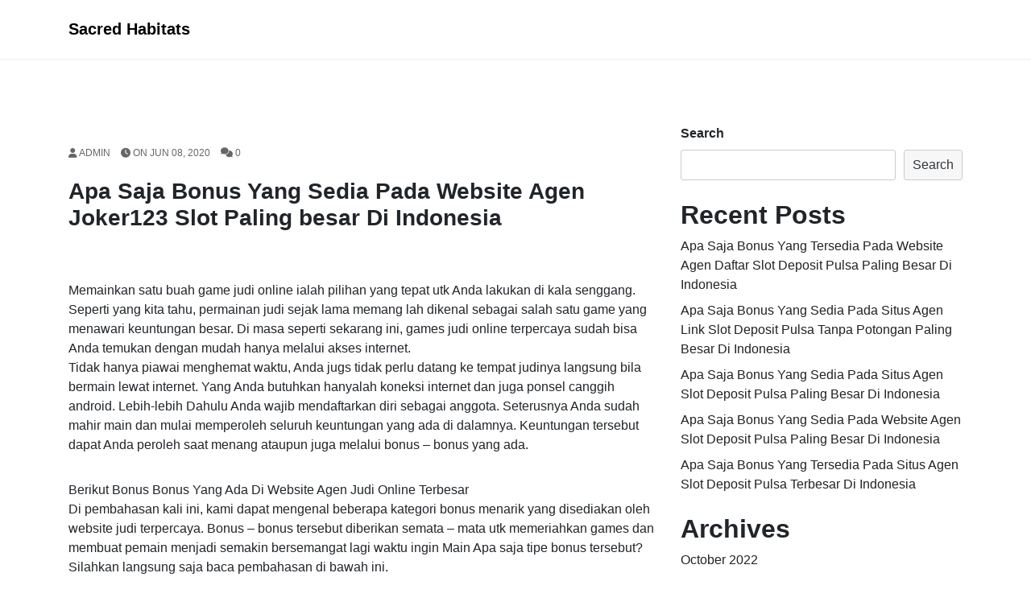

--- FILE ---
content_type: text/html; charset=UTF-8
request_url: https://sacredhabitats.com/apa-saja-bonus-yang-sedia-pada-website-agen-joker123-slot-paling-besar-di-indonesia/
body_size: 7740
content:
<!doctype html>
<html lang="en-US">
<head>
	<meta charset="UTF-8">
	<meta name="viewport" content="width=device-width, initial-scale=1">
	<link rel="profile" href="https://gmpg.org/xfn/11">

	<title>Apa Saja Bonus Yang Sedia Pada Website Agen Joker123 Slot Paling besar Di Indonesia &#8211; Sacred Habitats</title>
<meta name='robots' content='max-image-preview:large' />
<link rel='dns-prefetch' href='//s.w.org' />
<link rel="alternate" type="application/rss+xml" title="Sacred Habitats &raquo; Feed" href="https://sacredhabitats.com/feed/" />
<link rel="alternate" type="application/rss+xml" title="Sacred Habitats &raquo; Comments Feed" href="https://sacredhabitats.com/comments/feed/" />
<script>
window._wpemojiSettings = {"baseUrl":"https:\/\/s.w.org\/images\/core\/emoji\/13.1.0\/72x72\/","ext":".png","svgUrl":"https:\/\/s.w.org\/images\/core\/emoji\/13.1.0\/svg\/","svgExt":".svg","source":{"concatemoji":"https:\/\/sacredhabitats.com\/wp-includes\/js\/wp-emoji-release.min.js?ver=5.9.12"}};
/*! This file is auto-generated */
!function(e,a,t){var n,r,o,i=a.createElement("canvas"),p=i.getContext&&i.getContext("2d");function s(e,t){var a=String.fromCharCode;p.clearRect(0,0,i.width,i.height),p.fillText(a.apply(this,e),0,0);e=i.toDataURL();return p.clearRect(0,0,i.width,i.height),p.fillText(a.apply(this,t),0,0),e===i.toDataURL()}function c(e){var t=a.createElement("script");t.src=e,t.defer=t.type="text/javascript",a.getElementsByTagName("head")[0].appendChild(t)}for(o=Array("flag","emoji"),t.supports={everything:!0,everythingExceptFlag:!0},r=0;r<o.length;r++)t.supports[o[r]]=function(e){if(!p||!p.fillText)return!1;switch(p.textBaseline="top",p.font="600 32px Arial",e){case"flag":return s([127987,65039,8205,9895,65039],[127987,65039,8203,9895,65039])?!1:!s([55356,56826,55356,56819],[55356,56826,8203,55356,56819])&&!s([55356,57332,56128,56423,56128,56418,56128,56421,56128,56430,56128,56423,56128,56447],[55356,57332,8203,56128,56423,8203,56128,56418,8203,56128,56421,8203,56128,56430,8203,56128,56423,8203,56128,56447]);case"emoji":return!s([10084,65039,8205,55357,56613],[10084,65039,8203,55357,56613])}return!1}(o[r]),t.supports.everything=t.supports.everything&&t.supports[o[r]],"flag"!==o[r]&&(t.supports.everythingExceptFlag=t.supports.everythingExceptFlag&&t.supports[o[r]]);t.supports.everythingExceptFlag=t.supports.everythingExceptFlag&&!t.supports.flag,t.DOMReady=!1,t.readyCallback=function(){t.DOMReady=!0},t.supports.everything||(n=function(){t.readyCallback()},a.addEventListener?(a.addEventListener("DOMContentLoaded",n,!1),e.addEventListener("load",n,!1)):(e.attachEvent("onload",n),a.attachEvent("onreadystatechange",function(){"complete"===a.readyState&&t.readyCallback()})),(n=t.source||{}).concatemoji?c(n.concatemoji):n.wpemoji&&n.twemoji&&(c(n.twemoji),c(n.wpemoji)))}(window,document,window._wpemojiSettings);
</script>
<style>
img.wp-smiley,
img.emoji {
	display: inline !important;
	border: none !important;
	box-shadow: none !important;
	height: 1em !important;
	width: 1em !important;
	margin: 0 0.07em !important;
	vertical-align: -0.1em !important;
	background: none !important;
	padding: 0 !important;
}
</style>
	<link rel='stylesheet' id='wp-block-library-css'  href='https://sacredhabitats.com/wp-includes/css/dist/block-library/style.min.css?ver=5.9.12' media='all' />
<style id='wp-block-library-theme-inline-css'>
.wp-block-audio figcaption{color:#555;font-size:13px;text-align:center}.is-dark-theme .wp-block-audio figcaption{color:hsla(0,0%,100%,.65)}.wp-block-code>code{font-family:Menlo,Consolas,monaco,monospace;color:#1e1e1e;padding:.8em 1em;border:1px solid #ddd;border-radius:4px}.wp-block-embed figcaption{color:#555;font-size:13px;text-align:center}.is-dark-theme .wp-block-embed figcaption{color:hsla(0,0%,100%,.65)}.blocks-gallery-caption{color:#555;font-size:13px;text-align:center}.is-dark-theme .blocks-gallery-caption{color:hsla(0,0%,100%,.65)}.wp-block-image figcaption{color:#555;font-size:13px;text-align:center}.is-dark-theme .wp-block-image figcaption{color:hsla(0,0%,100%,.65)}.wp-block-pullquote{border-top:4px solid;border-bottom:4px solid;margin-bottom:1.75em;color:currentColor}.wp-block-pullquote__citation,.wp-block-pullquote cite,.wp-block-pullquote footer{color:currentColor;text-transform:uppercase;font-size:.8125em;font-style:normal}.wp-block-quote{border-left:.25em solid;margin:0 0 1.75em;padding-left:1em}.wp-block-quote cite,.wp-block-quote footer{color:currentColor;font-size:.8125em;position:relative;font-style:normal}.wp-block-quote.has-text-align-right{border-left:none;border-right:.25em solid;padding-left:0;padding-right:1em}.wp-block-quote.has-text-align-center{border:none;padding-left:0}.wp-block-quote.is-large,.wp-block-quote.is-style-large,.wp-block-quote.is-style-plain{border:none}.wp-block-search .wp-block-search__label{font-weight:700}.wp-block-group:where(.has-background){padding:1.25em 2.375em}.wp-block-separator{border:none;border-bottom:2px solid;margin-left:auto;margin-right:auto;opacity:.4}.wp-block-separator:not(.is-style-wide):not(.is-style-dots){width:100px}.wp-block-separator.has-background:not(.is-style-dots){border-bottom:none;height:1px}.wp-block-separator.has-background:not(.is-style-wide):not(.is-style-dots){height:2px}.wp-block-table thead{border-bottom:3px solid}.wp-block-table tfoot{border-top:3px solid}.wp-block-table td,.wp-block-table th{padding:.5em;border:1px solid;word-break:normal}.wp-block-table figcaption{color:#555;font-size:13px;text-align:center}.is-dark-theme .wp-block-table figcaption{color:hsla(0,0%,100%,.65)}.wp-block-video figcaption{color:#555;font-size:13px;text-align:center}.is-dark-theme .wp-block-video figcaption{color:hsla(0,0%,100%,.65)}.wp-block-template-part.has-background{padding:1.25em 2.375em;margin-top:0;margin-bottom:0}
</style>
<style id='global-styles-inline-css'>
body{--wp--preset--color--black: #000000;--wp--preset--color--cyan-bluish-gray: #abb8c3;--wp--preset--color--white: #ffffff;--wp--preset--color--pale-pink: #f78da7;--wp--preset--color--vivid-red: #cf2e2e;--wp--preset--color--luminous-vivid-orange: #ff6900;--wp--preset--color--luminous-vivid-amber: #fcb900;--wp--preset--color--light-green-cyan: #7bdcb5;--wp--preset--color--vivid-green-cyan: #00d084;--wp--preset--color--pale-cyan-blue: #8ed1fc;--wp--preset--color--vivid-cyan-blue: #0693e3;--wp--preset--color--vivid-purple: #9b51e0;--wp--preset--gradient--vivid-cyan-blue-to-vivid-purple: linear-gradient(135deg,rgba(6,147,227,1) 0%,rgb(155,81,224) 100%);--wp--preset--gradient--light-green-cyan-to-vivid-green-cyan: linear-gradient(135deg,rgb(122,220,180) 0%,rgb(0,208,130) 100%);--wp--preset--gradient--luminous-vivid-amber-to-luminous-vivid-orange: linear-gradient(135deg,rgba(252,185,0,1) 0%,rgba(255,105,0,1) 100%);--wp--preset--gradient--luminous-vivid-orange-to-vivid-red: linear-gradient(135deg,rgba(255,105,0,1) 0%,rgb(207,46,46) 100%);--wp--preset--gradient--very-light-gray-to-cyan-bluish-gray: linear-gradient(135deg,rgb(238,238,238) 0%,rgb(169,184,195) 100%);--wp--preset--gradient--cool-to-warm-spectrum: linear-gradient(135deg,rgb(74,234,220) 0%,rgb(151,120,209) 20%,rgb(207,42,186) 40%,rgb(238,44,130) 60%,rgb(251,105,98) 80%,rgb(254,248,76) 100%);--wp--preset--gradient--blush-light-purple: linear-gradient(135deg,rgb(255,206,236) 0%,rgb(152,150,240) 100%);--wp--preset--gradient--blush-bordeaux: linear-gradient(135deg,rgb(254,205,165) 0%,rgb(254,45,45) 50%,rgb(107,0,62) 100%);--wp--preset--gradient--luminous-dusk: linear-gradient(135deg,rgb(255,203,112) 0%,rgb(199,81,192) 50%,rgb(65,88,208) 100%);--wp--preset--gradient--pale-ocean: linear-gradient(135deg,rgb(255,245,203) 0%,rgb(182,227,212) 50%,rgb(51,167,181) 100%);--wp--preset--gradient--electric-grass: linear-gradient(135deg,rgb(202,248,128) 0%,rgb(113,206,126) 100%);--wp--preset--gradient--midnight: linear-gradient(135deg,rgb(2,3,129) 0%,rgb(40,116,252) 100%);--wp--preset--duotone--dark-grayscale: url('#wp-duotone-dark-grayscale');--wp--preset--duotone--grayscale: url('#wp-duotone-grayscale');--wp--preset--duotone--purple-yellow: url('#wp-duotone-purple-yellow');--wp--preset--duotone--blue-red: url('#wp-duotone-blue-red');--wp--preset--duotone--midnight: url('#wp-duotone-midnight');--wp--preset--duotone--magenta-yellow: url('#wp-duotone-magenta-yellow');--wp--preset--duotone--purple-green: url('#wp-duotone-purple-green');--wp--preset--duotone--blue-orange: url('#wp-duotone-blue-orange');--wp--preset--font-size--small: 13px;--wp--preset--font-size--medium: 20px;--wp--preset--font-size--large: 36px;--wp--preset--font-size--x-large: 42px;}.has-black-color{color: var(--wp--preset--color--black) !important;}.has-cyan-bluish-gray-color{color: var(--wp--preset--color--cyan-bluish-gray) !important;}.has-white-color{color: var(--wp--preset--color--white) !important;}.has-pale-pink-color{color: var(--wp--preset--color--pale-pink) !important;}.has-vivid-red-color{color: var(--wp--preset--color--vivid-red) !important;}.has-luminous-vivid-orange-color{color: var(--wp--preset--color--luminous-vivid-orange) !important;}.has-luminous-vivid-amber-color{color: var(--wp--preset--color--luminous-vivid-amber) !important;}.has-light-green-cyan-color{color: var(--wp--preset--color--light-green-cyan) !important;}.has-vivid-green-cyan-color{color: var(--wp--preset--color--vivid-green-cyan) !important;}.has-pale-cyan-blue-color{color: var(--wp--preset--color--pale-cyan-blue) !important;}.has-vivid-cyan-blue-color{color: var(--wp--preset--color--vivid-cyan-blue) !important;}.has-vivid-purple-color{color: var(--wp--preset--color--vivid-purple) !important;}.has-black-background-color{background-color: var(--wp--preset--color--black) !important;}.has-cyan-bluish-gray-background-color{background-color: var(--wp--preset--color--cyan-bluish-gray) !important;}.has-white-background-color{background-color: var(--wp--preset--color--white) !important;}.has-pale-pink-background-color{background-color: var(--wp--preset--color--pale-pink) !important;}.has-vivid-red-background-color{background-color: var(--wp--preset--color--vivid-red) !important;}.has-luminous-vivid-orange-background-color{background-color: var(--wp--preset--color--luminous-vivid-orange) !important;}.has-luminous-vivid-amber-background-color{background-color: var(--wp--preset--color--luminous-vivid-amber) !important;}.has-light-green-cyan-background-color{background-color: var(--wp--preset--color--light-green-cyan) !important;}.has-vivid-green-cyan-background-color{background-color: var(--wp--preset--color--vivid-green-cyan) !important;}.has-pale-cyan-blue-background-color{background-color: var(--wp--preset--color--pale-cyan-blue) !important;}.has-vivid-cyan-blue-background-color{background-color: var(--wp--preset--color--vivid-cyan-blue) !important;}.has-vivid-purple-background-color{background-color: var(--wp--preset--color--vivid-purple) !important;}.has-black-border-color{border-color: var(--wp--preset--color--black) !important;}.has-cyan-bluish-gray-border-color{border-color: var(--wp--preset--color--cyan-bluish-gray) !important;}.has-white-border-color{border-color: var(--wp--preset--color--white) !important;}.has-pale-pink-border-color{border-color: var(--wp--preset--color--pale-pink) !important;}.has-vivid-red-border-color{border-color: var(--wp--preset--color--vivid-red) !important;}.has-luminous-vivid-orange-border-color{border-color: var(--wp--preset--color--luminous-vivid-orange) !important;}.has-luminous-vivid-amber-border-color{border-color: var(--wp--preset--color--luminous-vivid-amber) !important;}.has-light-green-cyan-border-color{border-color: var(--wp--preset--color--light-green-cyan) !important;}.has-vivid-green-cyan-border-color{border-color: var(--wp--preset--color--vivid-green-cyan) !important;}.has-pale-cyan-blue-border-color{border-color: var(--wp--preset--color--pale-cyan-blue) !important;}.has-vivid-cyan-blue-border-color{border-color: var(--wp--preset--color--vivid-cyan-blue) !important;}.has-vivid-purple-border-color{border-color: var(--wp--preset--color--vivid-purple) !important;}.has-vivid-cyan-blue-to-vivid-purple-gradient-background{background: var(--wp--preset--gradient--vivid-cyan-blue-to-vivid-purple) !important;}.has-light-green-cyan-to-vivid-green-cyan-gradient-background{background: var(--wp--preset--gradient--light-green-cyan-to-vivid-green-cyan) !important;}.has-luminous-vivid-amber-to-luminous-vivid-orange-gradient-background{background: var(--wp--preset--gradient--luminous-vivid-amber-to-luminous-vivid-orange) !important;}.has-luminous-vivid-orange-to-vivid-red-gradient-background{background: var(--wp--preset--gradient--luminous-vivid-orange-to-vivid-red) !important;}.has-very-light-gray-to-cyan-bluish-gray-gradient-background{background: var(--wp--preset--gradient--very-light-gray-to-cyan-bluish-gray) !important;}.has-cool-to-warm-spectrum-gradient-background{background: var(--wp--preset--gradient--cool-to-warm-spectrum) !important;}.has-blush-light-purple-gradient-background{background: var(--wp--preset--gradient--blush-light-purple) !important;}.has-blush-bordeaux-gradient-background{background: var(--wp--preset--gradient--blush-bordeaux) !important;}.has-luminous-dusk-gradient-background{background: var(--wp--preset--gradient--luminous-dusk) !important;}.has-pale-ocean-gradient-background{background: var(--wp--preset--gradient--pale-ocean) !important;}.has-electric-grass-gradient-background{background: var(--wp--preset--gradient--electric-grass) !important;}.has-midnight-gradient-background{background: var(--wp--preset--gradient--midnight) !important;}.has-small-font-size{font-size: var(--wp--preset--font-size--small) !important;}.has-medium-font-size{font-size: var(--wp--preset--font-size--medium) !important;}.has-large-font-size{font-size: var(--wp--preset--font-size--large) !important;}.has-x-large-font-size{font-size: var(--wp--preset--font-size--x-large) !important;}
</style>
<link rel='stylesheet' id='font-awesome-css'  href='https://sacredhabitats.com/wp-content/themes/blogsia/assets/css/all.min.css?ver=1.0.0' media='all' />
<link rel='stylesheet' id='bootstrap-css'  href='https://sacredhabitats.com/wp-content/themes/blogsia/assets/css/bootstrap.min.css?ver=1.0.0' media='all' />
<link rel='stylesheet' id='normalize-css'  href='https://sacredhabitats.com/wp-content/themes/blogsia/assets/css/normalize.css?ver=1.0.0' media='all' />
<link rel='stylesheet' id='main-css'  href='https://sacredhabitats.com/wp-content/themes/blogsia/assets/css/styles.css?ver=1.0.0' media='all' />
<link rel='stylesheet' id='blogsia-style-css'  href='https://sacredhabitats.com/wp-content/themes/blogsia/style.css?ver=1.0.0' media='all' />
<script type='text/javascript' src='https://sacredhabitats.com/wp-includes/js/jquery/jquery.min.js?ver=3.6.0' id='jquery-core-js'></script>
<script type='text/javascript' src='https://sacredhabitats.com/wp-includes/js/jquery/jquery-migrate.min.js?ver=3.3.2' id='jquery-migrate-js'></script>
<link rel="https://api.w.org/" href="https://sacredhabitats.com/wp-json/" /><link rel="alternate" type="application/json" href="https://sacredhabitats.com/wp-json/wp/v2/posts/204" /><link rel="EditURI" type="application/rsd+xml" title="RSD" href="https://sacredhabitats.com/xmlrpc.php?rsd" />
<link rel="wlwmanifest" type="application/wlwmanifest+xml" href="https://sacredhabitats.com/wp-includes/wlwmanifest.xml" /> 
<meta name="generator" content="WordPress 5.9.12" />
<link rel="canonical" href="https://sacredhabitats.com/apa-saja-bonus-yang-sedia-pada-website-agen-joker123-slot-paling-besar-di-indonesia/" />
<link rel='shortlink' href='https://sacredhabitats.com/?p=204' />
<link rel="alternate" type="application/json+oembed" href="https://sacredhabitats.com/wp-json/oembed/1.0/embed?url=https%3A%2F%2Fsacredhabitats.com%2Fapa-saja-bonus-yang-sedia-pada-website-agen-joker123-slot-paling-besar-di-indonesia%2F" />
<link rel="alternate" type="text/xml+oembed" href="https://sacredhabitats.com/wp-json/oembed/1.0/embed?url=https%3A%2F%2Fsacredhabitats.com%2Fapa-saja-bonus-yang-sedia-pada-website-agen-joker123-slot-paling-besar-di-indonesia%2F&#038;format=xml" />
</head>

<body class="post-template-default single single-post postid-204 single-format-standard wp-embed-responsive">
<svg xmlns="http://www.w3.org/2000/svg" viewBox="0 0 0 0" width="0" height="0" focusable="false" role="none" style="visibility: hidden; position: absolute; left: -9999px; overflow: hidden;" ><defs><filter id="wp-duotone-dark-grayscale"><feColorMatrix color-interpolation-filters="sRGB" type="matrix" values=" .299 .587 .114 0 0 .299 .587 .114 0 0 .299 .587 .114 0 0 .299 .587 .114 0 0 " /><feComponentTransfer color-interpolation-filters="sRGB" ><feFuncR type="table" tableValues="0 0.49803921568627" /><feFuncG type="table" tableValues="0 0.49803921568627" /><feFuncB type="table" tableValues="0 0.49803921568627" /><feFuncA type="table" tableValues="1 1" /></feComponentTransfer><feComposite in2="SourceGraphic" operator="in" /></filter></defs></svg><svg xmlns="http://www.w3.org/2000/svg" viewBox="0 0 0 0" width="0" height="0" focusable="false" role="none" style="visibility: hidden; position: absolute; left: -9999px; overflow: hidden;" ><defs><filter id="wp-duotone-grayscale"><feColorMatrix color-interpolation-filters="sRGB" type="matrix" values=" .299 .587 .114 0 0 .299 .587 .114 0 0 .299 .587 .114 0 0 .299 .587 .114 0 0 " /><feComponentTransfer color-interpolation-filters="sRGB" ><feFuncR type="table" tableValues="0 1" /><feFuncG type="table" tableValues="0 1" /><feFuncB type="table" tableValues="0 1" /><feFuncA type="table" tableValues="1 1" /></feComponentTransfer><feComposite in2="SourceGraphic" operator="in" /></filter></defs></svg><svg xmlns="http://www.w3.org/2000/svg" viewBox="0 0 0 0" width="0" height="0" focusable="false" role="none" style="visibility: hidden; position: absolute; left: -9999px; overflow: hidden;" ><defs><filter id="wp-duotone-purple-yellow"><feColorMatrix color-interpolation-filters="sRGB" type="matrix" values=" .299 .587 .114 0 0 .299 .587 .114 0 0 .299 .587 .114 0 0 .299 .587 .114 0 0 " /><feComponentTransfer color-interpolation-filters="sRGB" ><feFuncR type="table" tableValues="0.54901960784314 0.98823529411765" /><feFuncG type="table" tableValues="0 1" /><feFuncB type="table" tableValues="0.71764705882353 0.25490196078431" /><feFuncA type="table" tableValues="1 1" /></feComponentTransfer><feComposite in2="SourceGraphic" operator="in" /></filter></defs></svg><svg xmlns="http://www.w3.org/2000/svg" viewBox="0 0 0 0" width="0" height="0" focusable="false" role="none" style="visibility: hidden; position: absolute; left: -9999px; overflow: hidden;" ><defs><filter id="wp-duotone-blue-red"><feColorMatrix color-interpolation-filters="sRGB" type="matrix" values=" .299 .587 .114 0 0 .299 .587 .114 0 0 .299 .587 .114 0 0 .299 .587 .114 0 0 " /><feComponentTransfer color-interpolation-filters="sRGB" ><feFuncR type="table" tableValues="0 1" /><feFuncG type="table" tableValues="0 0.27843137254902" /><feFuncB type="table" tableValues="0.5921568627451 0.27843137254902" /><feFuncA type="table" tableValues="1 1" /></feComponentTransfer><feComposite in2="SourceGraphic" operator="in" /></filter></defs></svg><svg xmlns="http://www.w3.org/2000/svg" viewBox="0 0 0 0" width="0" height="0" focusable="false" role="none" style="visibility: hidden; position: absolute; left: -9999px; overflow: hidden;" ><defs><filter id="wp-duotone-midnight"><feColorMatrix color-interpolation-filters="sRGB" type="matrix" values=" .299 .587 .114 0 0 .299 .587 .114 0 0 .299 .587 .114 0 0 .299 .587 .114 0 0 " /><feComponentTransfer color-interpolation-filters="sRGB" ><feFuncR type="table" tableValues="0 0" /><feFuncG type="table" tableValues="0 0.64705882352941" /><feFuncB type="table" tableValues="0 1" /><feFuncA type="table" tableValues="1 1" /></feComponentTransfer><feComposite in2="SourceGraphic" operator="in" /></filter></defs></svg><svg xmlns="http://www.w3.org/2000/svg" viewBox="0 0 0 0" width="0" height="0" focusable="false" role="none" style="visibility: hidden; position: absolute; left: -9999px; overflow: hidden;" ><defs><filter id="wp-duotone-magenta-yellow"><feColorMatrix color-interpolation-filters="sRGB" type="matrix" values=" .299 .587 .114 0 0 .299 .587 .114 0 0 .299 .587 .114 0 0 .299 .587 .114 0 0 " /><feComponentTransfer color-interpolation-filters="sRGB" ><feFuncR type="table" tableValues="0.78039215686275 1" /><feFuncG type="table" tableValues="0 0.94901960784314" /><feFuncB type="table" tableValues="0.35294117647059 0.47058823529412" /><feFuncA type="table" tableValues="1 1" /></feComponentTransfer><feComposite in2="SourceGraphic" operator="in" /></filter></defs></svg><svg xmlns="http://www.w3.org/2000/svg" viewBox="0 0 0 0" width="0" height="0" focusable="false" role="none" style="visibility: hidden; position: absolute; left: -9999px; overflow: hidden;" ><defs><filter id="wp-duotone-purple-green"><feColorMatrix color-interpolation-filters="sRGB" type="matrix" values=" .299 .587 .114 0 0 .299 .587 .114 0 0 .299 .587 .114 0 0 .299 .587 .114 0 0 " /><feComponentTransfer color-interpolation-filters="sRGB" ><feFuncR type="table" tableValues="0.65098039215686 0.40392156862745" /><feFuncG type="table" tableValues="0 1" /><feFuncB type="table" tableValues="0.44705882352941 0.4" /><feFuncA type="table" tableValues="1 1" /></feComponentTransfer><feComposite in2="SourceGraphic" operator="in" /></filter></defs></svg><svg xmlns="http://www.w3.org/2000/svg" viewBox="0 0 0 0" width="0" height="0" focusable="false" role="none" style="visibility: hidden; position: absolute; left: -9999px; overflow: hidden;" ><defs><filter id="wp-duotone-blue-orange"><feColorMatrix color-interpolation-filters="sRGB" type="matrix" values=" .299 .587 .114 0 0 .299 .587 .114 0 0 .299 .587 .114 0 0 .299 .587 .114 0 0 " /><feComponentTransfer color-interpolation-filters="sRGB" ><feFuncR type="table" tableValues="0.098039215686275 1" /><feFuncG type="table" tableValues="0 0.66274509803922" /><feFuncB type="table" tableValues="0.84705882352941 0.41960784313725" /><feFuncA type="table" tableValues="1 1" /></feComponentTransfer><feComposite in2="SourceGraphic" operator="in" /></filter></defs></svg><div id="page" class="site">
	<a class="skip-link screen-reader-text" href="#primary">Skip to content</a>
	<!-- Navigation-->
	<header id="masthead" class="site-header">
		<nav class="navbar navbar-expand-lg navbar-light" id="mainNav">
			<div class="container">
				<a class="navbar-brand" href="https://sacredhabitats.com">Sacred Habitats</a>			
				<button class="navbar-toggler" type="button" data-toggle="collapse" data-target="#navbarResponsive" aria-controls="navbarResponsive" aria-expanded="false" aria-label="Toggle navigation">
					Menu	
					<i class="fas fa-bars"></i>
				</button>

							</div>
		</nav>
	</header>
	<main id="primary" class="site-main">
		<div class="container">
			<div class="row justify-content-center">
				<div class="col-md-9 col-lg-8 col-xl-8">
					<article id="post-204" class="mb-4 post-204 post type-post status-publish format-standard hentry category-games tag-slot-joker-deposit-pulsa-tanpa-potongan">
	<div class="single-post-wrapper">
		<div class="post-thumb">
			<a href="https://sacredhabitats.com/apa-saja-bonus-yang-sedia-pada-website-agen-joker123-slot-paling-besar-di-indonesia/">
							</a>
		</div>
		<div class="post-content">
			<div class="post-card-content">
                <div class="entry-meta text-uppercase">
					<span class="author">
						<i class="fa fa-user"></i>
						admin					</span>
					<span class="post-on">
						<i class="fa fa-clock"></i>
						on Jun 08, 2020					</span>
					<span class="comments">
						<i class="fa fa-comments"></i>
						0					</span>
				</div>

                <h2 class="post-title">
					Apa Saja Bonus Yang Sedia Pada Website Agen Joker123 Slot Paling besar Di Indonesia				</h2>

				<div class="post-content">

					<p>Memainkan satu buah game judi online ialah pilihan yang tepat utk Anda lakukan di kala senggang. Seperti yang kita tahu, permainan judi sejak lama memang lah dikenal sebagai salah satu game yang menawari keuntungan besar. Di masa seperti sekarang ini, games judi online terpercaya sudah bisa Anda temukan dengan mudah hanya melalui akses internet.<br />
Tidak hanya piawai menghemat waktu, Anda jugs tidak perlu datang ke tempat judinya langsung bila bermain lewat internet. Yang Anda butuhkan hanyalah koneksi internet dan juga ponsel canggih android. Lebih-lebih Dahulu Anda wajib mendaftarkan diri sebagai anggota. Seterusnya Anda sudah mahir main dan mulai memperoleh seluruh keuntungan yang ada di dalamnya. Keuntungan tersebut dapat Anda peroleh saat menang ataupun juga melalui bonus &#8211; bonus yang ada.</p>
<p>Berikut Bonus Bonus Yang Ada Di Website Agen Judi Online Terbesar<br />
Di pembahasan kali ini, kami dapat mengenal beberapa kategori bonus menarik yang disediakan oleh website judi terpercaya. Bonus &#8211; bonus tersebut diberikan semata &#8211; mata utk memeriahkan games dan membuat pemain menjadi semakin bersemangat lagi waktu ingin Main Apa saja tipe bonus tersebut? Silahkan langsung saja baca pembahasan di bawah ini.</p>
<p>Bonus Pelanggan Baru<br />
Kategori bonus ini rasanya sudah tidak asing lagi bagi para pemain judi dengan cara online. Di situs agen judi online terbesar di Indonesia, Anda mahir mendapatkannya juga saat baru saja tergabung di dalam web ini sebagai member baru. Bonus untuk member baru diberikan  se gede 10�ri jumlah isi saldo mula-mula yang Anda mengisi ke dalam akun Anda. Semisal ada mau ngisi saldo deposito sebesar Rp 100.000, maka nominal yang bakal dimasukkan ke dalam akun baru Anda yakni segede Rp 110.000.<br />
Dengan bekal penambahan tersebut Anda sudah mahir menggunakannya sebagai bekal disaat main di dalam situs ini. Sebab seperti kita tahu, permainan judi memang memiliki kaitan yang erat dengan Bekal Jika pemain memiliki aset yang banyak maka tentu saja keuntungan yang berkesempatan untuk didapatkan juga semakin besar Sejumlah Anda dapat memperoleh keuntungan berdasarkan skill dan kekuatan yang Anda miliki, jadi agar meraih keuntungan yang maksimal, maka Anda harus rajin-rajin berlatih.</p>
<p>Bonus Referral / Invite<br />
Tipe bonus kedua yang sedia di situs agen judi online terbesar di Indonesia yakni bonus referral. Seperti biasanya type bonus referral Yang lain bonus referral di situs ini diberikan waktu Anda berhasil mengundang teman atau orang lain ke dalam Permainan Pengundangan tersebut bukan hanya secara lisan saja, namun Anda harus membagikan kode referral apalagi dahulu supaya dapat memperoleh bonus yang satu ini.<br />
Bonus Referral merupakan bonus yang memberlakukan kelipatan. Jadi, jika semakin banyak orang dapat Anda undang ke dalam permainan maka keuntungan yang akan Anda dapatkan juga bakal semakin besar Sejumlah Bonus ini juga terbilang cukup besar apabila ingin Anda digunakan sebagai bekal tambahan dalam Main</p>

				</div>
				
			</div>
		</div>
	</div>
</article><!-- #post-204 -->
	<nav class="navigation post-navigation" aria-label="Posts">
		<h2 class="screen-reader-text">Post navigation</h2>
		<div class="nav-links"><div class="nav-previous"><a href="https://sacredhabitats.com/apa-saja-bonus-yang-tersedia-pada-website-agen-slot-online-depo-via-dana-terbesar-di-indonesia/" rel="prev"><span class="nav-subtitle">Previous:</span> <span class="nav-title">Apa Saja Bonus Yang Tersedia Pada Website Agen Slot Online Depo Via Dana Terbesar Di Indonesia</span></a></div><div class="nav-next"><a href="https://sacredhabitats.com/apa-saja-bonus-yang-sedia-pada-situs-agen-qq-slot-deposit-pulsa-paling-besar-di-indonesia/" rel="next"><span class="nav-subtitle">Next:</span> <span class="nav-title">Apa Saja Bonus Yang Sedia Pada Situs Agen Qq Slot Deposit Pulsa Paling besar Di Indonesia</span></a></div></div>
	</nav>				</div> <!-- .col-md-9 .col-lg-8 .col-xl-8 -->
				<div class="col-md-3 col-lg-4 col-xl-4">
	<aside id="secondary" class="widget-area">
		<section id="block-2" class="widget widget_block widget_search"><form role="search" method="get" action="https://sacredhabitats.com/" class="wp-block-search__button-outside wp-block-search__text-button wp-block-search"><label for="wp-block-search__input-1" class="wp-block-search__label">Search</label><div class="wp-block-search__inside-wrapper " ><input type="search" id="wp-block-search__input-1" class="wp-block-search__input " name="s" value="" placeholder=""  required /><button type="submit" class="wp-block-search__button  "  >Search</button></div></form></section><section id="block-3" class="widget widget_block"><div class="wp-container-1 wp-block-group"><div class="wp-block-group__inner-container"><h2>Recent Posts</h2><ul class="wp-block-latest-posts__list wp-block-latest-posts"><li><a href="https://sacredhabitats.com/apa-saja-bonus-yang-tersedia-pada-website-agen-daftar-slot-deposit-pulsa-paling-besar-di-indonesia/">Apa Saja Bonus Yang Tersedia Pada Website Agen Daftar Slot Deposit Pulsa Paling besar Di Indonesia</a></li>
<li><a href="https://sacredhabitats.com/apa-saja-bonus-yang-sedia-pada-situs-agen-link-slot-deposit-pulsa-tanpa-potongan-paling-besar-di-indonesia/">Apa Saja Bonus Yang Sedia Pada Situs Agen Link Slot Deposit Pulsa Tanpa Potongan Paling besar Di Indonesia</a></li>
<li><a href="https://sacredhabitats.com/apa-saja-bonus-yang-sedia-pada-situs-agen-slot-deposit-pulsa-paling-besar-di-indonesia/">Apa Saja Bonus Yang Sedia Pada Situs Agen Slot Deposit Pulsa Paling besar Di Indonesia</a></li>
<li><a href="https://sacredhabitats.com/apa-saja-bonus-yang-sedia-pada-website-agen-slot-deposit-pulsa-paling-besar-di-indonesia/">Apa Saja Bonus Yang Sedia Pada Website Agen Slot Deposit Pulsa Paling besar Di Indonesia</a></li>
<li><a href="https://sacredhabitats.com/apa-saja-bonus-yang-tersedia-pada-situs-agen-slot-deposit-pulsa-terbesar-di-indonesia/">Apa Saja Bonus Yang Tersedia Pada Situs Agen Slot Deposit Pulsa Terbesar Di Indonesia</a></li>
</ul></div></div></section><section id="block-5" class="widget widget_block"><div class="wp-container-2 wp-block-group"><div class="wp-block-group__inner-container"><h2>Archives</h2><ul class=" wp-block-archives-list wp-block-archives">	<li><a href='https://sacredhabitats.com/2022/10/'>October 2022</a></li>
	<li><a href='https://sacredhabitats.com/2022/09/'>September 2022</a></li>
	<li><a href='https://sacredhabitats.com/2022/08/'>August 2022</a></li>
	<li><a href='https://sacredhabitats.com/2022/07/'>July 2022</a></li>
	<li><a href='https://sacredhabitats.com/2022/06/'>June 2022</a></li>
	<li><a href='https://sacredhabitats.com/2022/05/'>May 2022</a></li>
	<li><a href='https://sacredhabitats.com/2022/04/'>April 2022</a></li>
	<li><a href='https://sacredhabitats.com/2022/03/'>March 2022</a></li>
	<li><a href='https://sacredhabitats.com/2022/02/'>February 2022</a></li>
	<li><a href='https://sacredhabitats.com/2022/01/'>January 2022</a></li>
	<li><a href='https://sacredhabitats.com/2021/12/'>December 2021</a></li>
	<li><a href='https://sacredhabitats.com/2021/11/'>November 2021</a></li>
	<li><a href='https://sacredhabitats.com/2021/10/'>October 2021</a></li>
	<li><a href='https://sacredhabitats.com/2021/09/'>September 2021</a></li>
	<li><a href='https://sacredhabitats.com/2021/08/'>August 2021</a></li>
	<li><a href='https://sacredhabitats.com/2021/07/'>July 2021</a></li>
	<li><a href='https://sacredhabitats.com/2021/06/'>June 2021</a></li>
	<li><a href='https://sacredhabitats.com/2021/05/'>May 2021</a></li>
	<li><a href='https://sacredhabitats.com/2021/04/'>April 2021</a></li>
	<li><a href='https://sacredhabitats.com/2021/03/'>March 2021</a></li>
	<li><a href='https://sacredhabitats.com/2021/02/'>February 2021</a></li>
	<li><a href='https://sacredhabitats.com/2021/01/'>January 2021</a></li>
	<li><a href='https://sacredhabitats.com/2020/12/'>December 2020</a></li>
	<li><a href='https://sacredhabitats.com/2020/11/'>November 2020</a></li>
	<li><a href='https://sacredhabitats.com/2020/10/'>October 2020</a></li>
	<li><a href='https://sacredhabitats.com/2020/09/'>September 2020</a></li>
	<li><a href='https://sacredhabitats.com/2020/08/'>August 2020</a></li>
	<li><a href='https://sacredhabitats.com/2020/07/'>July 2020</a></li>
	<li><a href='https://sacredhabitats.com/2020/06/'>June 2020</a></li>
	<li><a href='https://sacredhabitats.com/2020/05/'>May 2020</a></li>
	<li><a href='https://sacredhabitats.com/2020/04/'>April 2020</a></li>
	<li><a href='https://sacredhabitats.com/2020/03/'>March 2020</a></li>
	<li><a href='https://sacredhabitats.com/2020/02/'>February 2020</a></li>
</ul></div></div></section><section id="custom_html-2" class="widget_text widget widget_custom_html"><div class="textwidget custom-html-widget"><a href="https://lutinaspizzeria.com">slot online resmi</a></div></section><section id="block-6" class="widget widget_block"><div class="wp-container-3 wp-block-group"><div class="wp-block-group__inner-container"><h2>Categories</h2><ul class="wp-block-categories-list wp-block-categories">	<li class="cat-item cat-item-1"><a href="https://sacredhabitats.com/category/games/">Games</a>
</li>
</ul></div></div></section>	</aside><!-- #secondary -->
</div>			</div>
		</div>
	</main><!-- #main -->

	<footer class="border-top">
		<div class="container px-4 px-lg-5">
			<div class="row gx-4 gx-lg-5 justify-content-center">
				<div class="col-md-10 col-lg-8 col-xl-7">
					<div class="text-center text-muted">
						Copyright 2026 © Blogsia by <a href="https://profile.wordpress.org/monzuralam">Monzur Alam</a>. All Rights Reserved.					</div>
				</div>
			</div>
		</div>
	</footer>
</div><!-- #page -->

<style>.wp-container-1 .alignleft { float: left; margin-right: 2em; }.wp-container-1 .alignright { float: right; margin-left: 2em; }</style>
<style>.wp-container-2 .alignleft { float: left; margin-right: 2em; }.wp-container-2 .alignright { float: right; margin-left: 2em; }</style>
<style>.wp-container-3 .alignleft { float: left; margin-right: 2em; }.wp-container-3 .alignright { float: right; margin-left: 2em; }</style>
<script type='text/javascript' src='https://sacredhabitats.com/wp-content/themes/blogsia/assets/js/popper.min.js?ver=1.0.0' id='popper-js'></script>
<script type='text/javascript' src='https://sacredhabitats.com/wp-content/themes/blogsia/assets/js/bootstrap.min.js?ver=1.0.0' id='bootstrap-js'></script>
<script type='text/javascript' src='https://sacredhabitats.com/wp-content/themes/blogsia/assets/js/scripts.js?ver=1.0.0' id='main-js'></script>
<script type='text/javascript' src='https://sacredhabitats.com/wp-content/themes/blogsia/assets/js/navigation.js?ver=1.0.0' id='blogsia-navigation-js'></script>

<script defer src="https://static.cloudflareinsights.com/beacon.min.js/vcd15cbe7772f49c399c6a5babf22c1241717689176015" integrity="sha512-ZpsOmlRQV6y907TI0dKBHq9Md29nnaEIPlkf84rnaERnq6zvWvPUqr2ft8M1aS28oN72PdrCzSjY4U6VaAw1EQ==" data-cf-beacon='{"version":"2024.11.0","token":"ce2802f65e434e398bad8ad294335e51","r":1,"server_timing":{"name":{"cfCacheStatus":true,"cfEdge":true,"cfExtPri":true,"cfL4":true,"cfOrigin":true,"cfSpeedBrain":true},"location_startswith":null}}' crossorigin="anonymous"></script>
</body>
</html>
